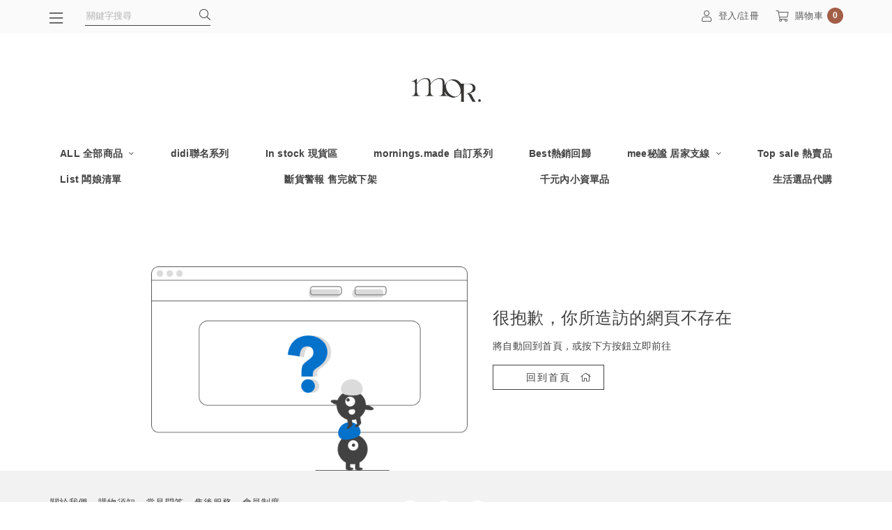

--- FILE ---
content_type: text/html; charset=utf-8
request_url: https://www.mornings.tw/product.php?action=detail&pid=K240441
body_size: 7536
content:
<!doctype html>
<html lang="zh-TW">
    <head>
        <meta http-equiv="content-type" content="text/html; charset=utf-8" />
        <meta http-equiv="content-language" content="zh-TW" />
        <meta http-equiv="X-UA-Compatible" content="IE=edge,chrome=1">
        <meta name="viewport" content="width=device-width, initial-scale=1">
        <title>Mornings</title>
        <meta name="author" content="" />
        <meta name="copyright" content="矽羽科技" />
        <meta name="description" content="" />
        <meta name="keywords" content="Mornings,韓國服飾,飾品,女裝,韓國網拍,gmorning服飾,gmorning,韓國服飾,IG韓國網拍" />
        <meta property="fb:app_id" content="2529612244001794" />
        <meta property="og:title" content="Mornings" />
        <meta property="og:description" content="" />
        <meta property="og:type" content="website" />
        <meta property="og:url" content="https://www.mornings.tw/product.php?action=detail&amp;amp;pid=K240441" />
        <meta property="og:image" content="" />

        
        <link href="https://resource.sfec.cloud/vendor/jBox/0.3.2/jBox.min.css" type="text/css" rel="stylesheet" media="all" />
<link href="https://resource.sfec.cloud/vendor/jAlert/v3/jAlert-v3.min.css" type="text/css" rel="stylesheet" media="all" />
<link href="https://resource.sfec.cloud/vendor/jquery-loading/1.3.0/jquery.loading.min.css" type="text/css" rel="stylesheet" media="all" />
<link href="https://resource.sfec.cloud/vendor/font-awesome/5.13.0/pro/css/fontawesome.min.css" type="text/css" rel="stylesheet" media="all" />
<link href="https://resource.sfec.cloud/vendor/font-awesome/5.13.0/pro/css/light.min.css" type="text/css" rel="stylesheet" media="all" />
<link href="https://resource.sfec.cloud/vendor/font-awesome/5.13.0/pro/css/brands.min.css" type="text/css" rel="stylesheet" media="all" />
<link href="https://resource.sfec.cloud/vendor/font-awesome/5.13.0/pro/css/v4-shims.min.css" type="text/css" rel="stylesheet" media="all" />
<link href="https://resource.sfec.cloud/vendor/bootstrap/4.6.0/css/bootstrap.min.css" type="text/css" rel="stylesheet" media="all" />
<link href="https://www.mornings.tw/view/default/assets/bundles/app/app-caramel.bundle.css?v=d9163205" type="text/css" rel="stylesheet" media="all" /><link href="https://www.mornings.tw/view/default/assets//css/toolbar/_custom_mobile-topnav-c.css" type="text/css" rel="stylesheet" media="screen"><link href="https://www.mornings.tw/view/default/assets//css/menu/category-space-between.css" type="text/css" rel="stylesheet" media="screen"><style>
:root {
    --font-size: 16px;
}
</style>
        <script src="https://resource.sfec.cloud/vendor/jquery/3.5.1/jquery.min.js" type="text/javascript"></script>
<script src="https://resource.sfec.cloud/vendor/jquery.lazyload/1.9.7/jquery.lazyload.min.js" type="text/javascript"></script>
<script src="https://resource.sfec.cloud/vendor/jquery.imgpreload/1.6.2/jquery.imgpreload.min.js" type="text/javascript"></script>
<script src="https://resource.sfec.cloud/vendor/jBox/0.3.2/jBox.min.js" type="text/javascript"></script>
<script src="https://resource.sfec.cloud/vendor/jAlert/v3/jAlert-v3.min.js" type="text/javascript"></script>
<script src="https://resource.sfec.cloud/vendor/jquery-loading/1.3.0/jquery.loading.min.js" type="text/javascript"></script>
<script src="https://resource.sfec.cloud/vendor/popper/1.16.0/popper.min.js" type="text/javascript"></script>
<script src="https://resource.sfec.cloud/vendor/bootstrap/4.6.0/js/bootstrap.min.js" type="text/javascript"></script>
<!-- Global Site Tag (gtag.js) - Google Analytics -->
<script async src="https://www.googletagmanager.com/gtag/js?id=G-2B50TMNKR5"></script>
<script>
    window.dataLayer = window.dataLayer || [];
    function gtag(){dataLayer.push(arguments);};
    gtag('js', new Date());
        gtag('config', 'G-2B50TMNKR5');
        </script>
<!-- Facebook Pixel Code -->
<script>
!function(f,b,e,v,n,t,s){if(f.fbq)return;n=f.fbq=function(){n.callMethod?
n.callMethod.apply(n,arguments):n.queue.push(arguments)};if(!f._fbq)f._fbq=n;
n.push=n;n.loaded=!0;n.version='2.0';n.queue=[];t=b.createElement(e);t.async=!0;
t.src=v;s=b.getElementsByTagName(e)[0];s.parentNode.insertBefore(t,s)}(window,
document,'script','https://connect.facebook.net/en_US/fbevents.js');
fbq(
    'init'
    , '903678030206525'
    , { external_id: 'nevh671bm08naqjebitidssrn8' }
    , {'agent':'plSysfeather'}
);
fbq('track', "PageView");</script>
<noscript><img height="1" width="1" style="display:none"
src="https://www.facebook.com/tr?id=903678030206525&ev=PageView&noscript=1"
/></noscript>
<!-- End Facebook Pixel Code -->
<script type="text/javascript">
$(function(){
    //顯示訊息
    var show_message = {"text":""};
    if (show_message.text !== ''){
        toastMessage(show_message.text, show_message.type || undefined);
    };

    //cart
    $("body").on("cart_reload", function(){
        var el = $(".cart_count");
        $.get("https://www.mornings.tw/cart.php?action=count", function(data){
            if (data > 0) {
                el.text(data);
            } else {
                el.text("0");
            }
        });
    })
    .trigger("cart_reload");

    //wish list
    $("body").on("wish_list_reload", function(){
        var el = $(".wish_count");
        $.get("https://www.mornings.tw/wish_list.php?action=count", function(data){
            if (data > 0) {
                el.text(data);
            } else {
                el.text("0");
            }
        });
    })
    .trigger("wish_list_reload");
});
</script>
<script src="https://www.mornings.tw/view/default/assets/bundles/app/app.bundle.js?v=d9163205"></script>
<script>
    window.fbAsyncInit = function() {
        FB.init({
            appId: '2529612244001794',
            autoLogAppEvents: true,
            xfbml: true,
            version: 'v9.0'
        });
        // FB相關程式綁定在 window.on("fbAsyncInit"), 確保在FB.init之後執行
        $(window).triggerHandler('fbAsyncInit');
    };
</script>
<script async defer crossorigin="anonymous" src="https://connect.facebook.net/zh_TW/sdk.js"></script><div class="gag-popup" data-type="sfec-ad-modal-content-wrapper-img" data-html="&#60;&#97;&#32;&#116;&#97;&#114;&#103;&#101;&#116;&#61;&#34;&#95;&#98;&#108;&#97;&#110;&#107;&#34;&#32;&#114;&#101;&#108;&#61;&#34;&#110;&#111;&#111;&#112;&#101;&#110;&#101;&#114;&#32;&#110;&#111;&#114;&#101;&#102;&#101;&#114;&#114;&#101;&#114;&#32;&#110;&#111;&#102;&#111;&#108;&#108;&#111;&#119;&#34;&#32;&#104;&#114;&#101;&#102;&#61;&#34;&#104;&#116;&#116;&#112;&#115;&#58;&#47;&#47;&#119;&#119;&#119;&#46;&#109;&#111;&#114;&#110;&#105;&#110;&#103;&#115;&#46;&#116;&#119;&#47;&#112;&#114;&#111;&#100;&#117;&#99;&#116;&#46;&#112;&#104;&#112;&#63;&#97;&#99;&#116;&#105;&#111;&#110;&#61;&#100;&#101;&#116;&#97;&#105;&#108;&#38;&#112;&#105;&#100;&#61;&#109;&#111;&#114;&#49;&#49;&#34;&#62;&#60;&#105;&#109;&#103;&#32;&#115;&#114;&#99;&#61;&#34;&#104;&#116;&#116;&#112;&#115;&#58;&#47;&#47;&#105;&#46;&#105;&#109;&#103;&#117;&#114;&#46;&#99;&#111;&#109;&#47;&#81;&#54;&#104;&#49;&#105;&#54;&#85;&#46;&#112;&#110;&#103;&#34;&#62;&#60;&#47;&#97;&#62;"></div>    </head>
    <body>
                

<nav class="sidenav">
    <div class="sidenav-wrapper hidden" id="sideNav">
        <ul class="sidenav-category-list">
            <li class="function-link d-flex d-lg-none">
                            <a href="https://www.mornings.tw/member.php?action=login" class="text-center mx-auto"><i class="icon-function-link fal fa-fw fa-user"></i>登入&nbsp;&#47;&nbsp;註冊</a>
                        </li>
            <li class="sidenav-search-bar-wrapper d-lg-none">
                <form method="get" action="https://www.mornings.tw/search.php">
                    <label class="search-bar">
                        <input
                            type="text"
                            name="keyword"
                            id="productSearch"
                            placeholder="關鍵字搜尋"
                            value=""
                            required
                            autocomplete="off"
                        />
                        <button type="submit"><i class="icon-btn fal fa-fw fa-search"></i></button>
                    </label>
                </form>
            </li>
            <!--首頁按鈕-->
            <li class="function-link bg-white d-lg-none"><a href="https://www.mornings.tw"><i class="icon-function-link fal fa-home"></i>首頁</a></li>
            <li class="category-wrapper" id="accordionSideNav0">
                <div class="category">
                    <a href="https://www.mornings.tw/product.php?cid=1"
                        target="_self"
                        class="category-link">ALL 全部商品</a>
                                            <a href="#collapseSideNav0"
                           aria-controls="collapseSideNav0"
                           class="float-right"
                           data-toggle="collapse"
                           role="button"
                           aria-expanded="false"
                        >
                            <div class="btn-list-open"><i class="fal fa-plus"></i></div>
                            <div class="btn-list-close"><i class="fal fa-minus"></i></div>
                        </a>
                                    </div>
                        <ul
            class="collapse"
            id="collapseSideNav0"
            data-parent="#accordionSideNav0"
        >
                    <li id="accordionSideNav0-0"
                class="category-second accordion"
                >
                <div class="category">
                    <a href="https://www.mornings.tw/product.php?cid=47"
                        target="_self"
                        class="category-link">Tops</a>
                                            <a href="#collapseSideNav0-0"
                           aria-controls="collapseSideNav0-0"
                           class="float-right"
                           data-toggle="collapse"
                           role="button"
                           aria-expanded="false"
                        >
                            <div class="btn-list-open"><i class="fal fa-plus"></i></div>
                            <div class="btn-list-close"><i class="fal fa-minus"></i></div>
                        </a>
                                    </div>
                        <ul
            class="collapse"
            id="collapseSideNav0-0"
            data-parent="#accordionSideNav0-0"
        >
                    <li id="accordionSideNav0-0-0"
                class="category-second "
                >
                <div class="category">
                    <a href="https://www.mornings.tw/product.php?cid=49"
                        target="_self"
                        class="category-link">Tee</a>
                                    </div>
                            </li>
                    <li id="accordionSideNav0-0-1"
                class="category-second "
                >
                <div class="category">
                    <a href="https://www.mornings.tw/product.php?cid=170"
                        target="_self"
                        class="category-link">Bratop</a>
                                    </div>
                            </li>
                    <li id="accordionSideNav0-0-2"
                class="category-second "
                >
                <div class="category">
                    <a href="https://www.mornings.tw/product.php?cid=50"
                        target="_self"
                        class="category-link">無袖上衣</a>
                                    </div>
                            </li>
                    <li id="accordionSideNav0-0-3"
                class="category-second "
                >
                <div class="category">
                    <a href="https://www.mornings.tw/product.php?cid=51"
                        target="_self"
                        class="category-link">短袖上衣</a>
                                    </div>
                            </li>
                    <li id="accordionSideNav0-0-4"
                class="category-second "
                >
                <div class="category">
                    <a href="https://www.mornings.tw/product.php?cid=48"
                        target="_self"
                        class="category-link">襯衫</a>
                                    </div>
                            </li>
                    <li id="accordionSideNav0-0-5"
                class="category-second "
                >
                <div class="category">
                    <a href="https://www.mornings.tw/product.php?cid=52"
                        target="_self"
                        class="category-link">長袖上衣</a>
                                    </div>
                            </li>
                </ul>
            </li>
                    <li id="accordionSideNav0-1"
                class="category-second accordion"
                >
                <div class="category">
                    <a href="https://www.mornings.tw/product.php?cid=53"
                        target="_self"
                        class="category-link">Bottoms</a>
                                            <a href="#collapseSideNav0-1"
                           aria-controls="collapseSideNav0-1"
                           class="float-right"
                           data-toggle="collapse"
                           role="button"
                           aria-expanded="false"
                        >
                            <div class="btn-list-open"><i class="fal fa-plus"></i></div>
                            <div class="btn-list-close"><i class="fal fa-minus"></i></div>
                        </a>
                                    </div>
                        <ul
            class="collapse"
            id="collapseSideNav0-1"
            data-parent="#accordionSideNav0-1"
        >
                    <li id="accordionSideNav0-1-0"
                class="category-second "
                >
                <div class="category">
                    <a href="https://www.mornings.tw/product.php?cid=54"
                        target="_self"
                        class="category-link">裙類</a>
                                    </div>
                            </li>
                    <li id="accordionSideNav0-1-1"
                class="category-second "
                >
                <div class="category">
                    <a href="https://www.mornings.tw/product.php?cid=55"
                        target="_self"
                        class="category-link">短褲</a>
                                    </div>
                            </li>
                    <li id="accordionSideNav0-1-2"
                class="category-second "
                >
                <div class="category">
                    <a href="https://www.mornings.tw/product.php?cid=56"
                        target="_self"
                        class="category-link">西裝褲</a>
                                    </div>
                            </li>
                    <li id="accordionSideNav0-1-3"
                class="category-second "
                >
                <div class="category">
                    <a href="https://www.mornings.tw/product.php?cid=57"
                        target="_self"
                        class="category-link">牛仔褲</a>
                                    </div>
                            </li>
                    <li id="accordionSideNav0-1-4"
                class="category-second "
                >
                <div class="category">
                    <a href="https://www.mornings.tw/product.php?cid=58"
                        target="_self"
                        class="category-link">休閒褲</a>
                                    </div>
                            </li>
                </ul>
            </li>
                    <li id="accordionSideNav0-2"
                class="category-second "
                >
                <div class="category">
                    <a href="https://www.mornings.tw/product.php?cid=59"
                        target="_self"
                        class="category-link">Suits</a>
                                    </div>
                            </li>
                    <li id="accordionSideNav0-3"
                class="category-second accordion"
                >
                <div class="category">
                    <a href="https://www.mornings.tw/product.php?cid=60"
                        target="_self"
                        class="category-link">Dress &amp; jumpsuits</a>
                                            <a href="#collapseSideNav0-3"
                           aria-controls="collapseSideNav0-3"
                           class="float-right"
                           data-toggle="collapse"
                           role="button"
                           aria-expanded="false"
                        >
                            <div class="btn-list-open"><i class="fal fa-plus"></i></div>
                            <div class="btn-list-close"><i class="fal fa-minus"></i></div>
                        </a>
                                    </div>
                        <ul
            class="collapse"
            id="collapseSideNav0-3"
            data-parent="#accordionSideNav0-3"
        >
                    <li id="accordionSideNav0-3-0"
                class="category-second "
                >
                <div class="category">
                    <a href="https://www.mornings.tw/product.php?cid=61"
                        target="_self"
                        class="category-link">連身裙</a>
                                    </div>
                            </li>
                    <li id="accordionSideNav0-3-1"
                class="category-second "
                >
                <div class="category">
                    <a href="https://www.mornings.tw/product.php?cid=62"
                        target="_self"
                        class="category-link">連身褲</a>
                                    </div>
                            </li>
                </ul>
            </li>
                    <li id="accordionSideNav0-4"
                class="category-second "
                >
                <div class="category">
                    <a href="https://www.mornings.tw/product.php?cid=63"
                        target="_self"
                        class="category-link">Outerwears</a>
                                    </div>
                            </li>
                    <li id="accordionSideNav0-5"
                class="category-second "
                >
                <div class="category">
                    <a href="https://www.mornings.tw/product.php?cid=64"
                        target="_self"
                        class="category-link">Shoes</a>
                                    </div>
                            </li>
                    <li id="accordionSideNav0-6"
                class="category-second accordion"
                >
                <div class="category">
                    <a href="https://www.mornings.tw/product.php?cid=65"
                        target="_self"
                        class="category-link">Accessories </a>
                                            <a href="#collapseSideNav0-6"
                           aria-controls="collapseSideNav0-6"
                           class="float-right"
                           data-toggle="collapse"
                           role="button"
                           aria-expanded="false"
                        >
                            <div class="btn-list-open"><i class="fal fa-plus"></i></div>
                            <div class="btn-list-close"><i class="fal fa-minus"></i></div>
                        </a>
                                    </div>
                        <ul
            class="collapse"
            id="collapseSideNav0-6"
            data-parent="#accordionSideNav0-6"
        >
                    <li id="accordionSideNav0-6-0"
                class="category-second "
                >
                <div class="category">
                    <a href="https://www.mornings.tw/product.php?cid=66"
                        target="_self"
                        class="category-link">帽類</a>
                                    </div>
                            </li>
                    <li id="accordionSideNav0-6-1"
                class="category-second "
                >
                <div class="category">
                    <a href="https://www.mornings.tw/product.php?cid=67"
                        target="_self"
                        class="category-link">包包</a>
                                    </div>
                            </li>
                    <li id="accordionSideNav0-6-2"
                class="category-second "
                >
                <div class="category">
                    <a href="https://www.mornings.tw/product.php?cid=68"
                        target="_self"
                        class="category-link">皮帶</a>
                                    </div>
                            </li>
                    <li id="accordionSideNav0-6-3"
                class="category-second "
                >
                <div class="category">
                    <a href="https://www.mornings.tw/product.php?cid=109"
                        target="_self"
                        class="category-link">飾品</a>
                                    </div>
                            </li>
                </ul>
            </li>
                </ul>
            </li>
            <li class="category-wrapper" id="accordionSideNav1">
                <div class="category">
                    <a href="https://www.mornings.tw/product.php?cid=178"
                        target="_self"
                        class="category-link">didi聯名系列</a>
                                    </div>
                            </li>
            <li class="category-wrapper" id="accordionSideNav2">
                <div class="category">
                    <a href="https://www.mornings.tw/product.php?cid=33"
                        target="_self"
                        class="category-link">In stock 現貨區</a>
                                    </div>
                            </li>
            <li class="category-wrapper" id="accordionSideNav3">
                <div class="category">
                    <a href="https://www.mornings.tw/product.php?cid=46"
                        target="_self"
                        class="category-link">mornings.made      自訂系列</a>
                                    </div>
                            </li>
            <li class="category-wrapper" id="accordionSideNav4">
                <div class="category">
                    <a href="https://www.mornings.tw/product.php?cid=173"
                        target="_self"
                        class="category-link">Best熱銷回歸</a>
                                    </div>
                            </li>
            <li class="category-wrapper" id="accordionSideNav5">
                <div class="category">
                    <a href="https://www.mornings.tw/product.php?cid=174"
                        target="_self"
                        class="category-link">mee秘謐 居家支線</a>
                                            <a href="#collapseSideNav5"
                           aria-controls="collapseSideNav5"
                           class="float-right"
                           data-toggle="collapse"
                           role="button"
                           aria-expanded="false"
                        >
                            <div class="btn-list-open"><i class="fal fa-plus"></i></div>
                            <div class="btn-list-close"><i class="fal fa-minus"></i></div>
                        </a>
                                    </div>
                        <ul
            class="collapse"
            id="collapseSideNav5"
            data-parent="#accordionSideNav5"
        >
                    <li id="accordionSideNav5-0"
                class="category-second "
                >
                <div class="category">
                    <a href="https://www.mornings.tw/product.php?cid=175"
                        target="_self"
                        class="category-link">pajamas</a>
                                    </div>
                            </li>
                    <li id="accordionSideNav5-1"
                class="category-second "
                >
                <div class="category">
                    <a href="https://www.mornings.tw/product.php?cid=176"
                        target="_self"
                        class="category-link">Fabric spray</a>
                                    </div>
                            </li>
                </ul>
            </li>
            <li class="category-wrapper" id="accordionSideNav6">
                <div class="category">
                    <a href="https://www.mornings.tw/product.php?cid=41"
                        target="_self"
                        class="category-link">Top sale 熱賣品</a>
                                    </div>
                            </li>
            <li class="category-wrapper" id="accordionSideNav7">
                <div class="category">
                    <a href="https://www.mornings.tw/product.php?cid=13"
                        target="_self"
                        class="category-link">List 闆娘清單</a>
                                    </div>
                            </li>
            <li class="category-wrapper" id="accordionSideNav8">
                <div class="category">
                    <a href="https://www.mornings.tw/product.php?cid=169"
                        target="_self"
                        class="category-link">斷貨警報 售完就下架</a>
                                    </div>
                            </li>
            <li class="category-wrapper" id="accordionSideNav9">
                <div class="category">
                    <a href="https://www.mornings.tw/product.php?cid=43"
                        target="_self"
                        class="category-link">千元內小資單品</a>
                                    </div>
                            </li>
            <li class="category-wrapper" id="accordionSideNav10">
                <div class="category">
                    <a href="https://www.mornings.tw/product.php?cid=101"
                        target="_self"
                        class="category-link">生活選品代購</a>
                                    </div>
                            </li>
            <!-- 會員功能 -->
            <li class="function-link d-lg-none"><a href="https://www.mornings.tw/wish_list.php"><i class="icon-function-link fal fa-fw fa-heart"></i>收藏清單<i class="fal fa-angle-right float-right"></i></a></li>
            <li class="function-link d-lg-none"><a href="https://www.mornings.tw/order.php"><i class="icon-function-link fal fa-fw fa-list-alt"></i>我的訂單<i class="fal fa-angle-right float-right"></i></a></li>
            <li class="function-link d-lg-none"><a href="https://www.mornings.tw/member.php?action=wallet"><i class="icon-function-link fal fa-fw fa-search-dollar"></i>我的錢包<i class="fal fa-angle-right float-right"></i></a></li>
            <li class="function-link d-lg-none"><a href="https://www.mornings.tw/coupon.php"><i class="icon-function-link fal fa-fw fa-gift-card"></i>COUPON<i class="fal fa-angle-right float-right"></i></a></li>
            <li class="function-link d-lg-none"><a href="https://www.mornings.tw/member.php?action=edit"><i class="icon-function-link fal fa-fw fa-file-user"></i>我的資料<i class="fal fa-angle-right float-right"></i></a></li>
        </ul>
    </div>
    <!--關閉按鈕-->
    <button class="btn close-btn hidden" id="sideNavCloseBtn"><i class="icon-btn fal fa-times"></i></button>
    <div class="overlay hidden" id="sideNavOverlay"></div>
</nav>
<header class="top-nav-bar sticky-top">
<nav class="top-nav-mobile" id="topNavMobile">
    <a role="button" id="sideNavOpenMobile" class="top-nav-link col" href="javascript:;">
        <i class="icon-function-link fal fa-bars"></i>
        <p>分類</p>
    </a>
    <a role="button" id="sideNavOpenAndSearchMobile" class="top-nav-link col" href="javascript:;">
        <i class="icon-function-link fal fa-search"></i>
        <p>搜尋</p>
    </a>

<a href="https://www.mornings.tw" class="top-nav-link top-nav-mobile-shop-logo-wrapper">
    <img src="https://v3cdn.sfec.cloud/[base64]" alt="shop-logo" class="top-nav-mobile-shop-logo" style="height:90px">
</a>
    <a href="https://www.mornings.tw/member.php" class="top-nav-link col">
        <i class="icon-function-link fal fa-user"></i>
        <p>會員</p>
    </a>
    <a href="https://www.mornings.tw/order.php" class="top-nav-link col">
        <i class="icon-function-link fal fa-list-alt"></i>
        <p>訂單</p>
    </a>
    <a href="https://www.mornings.tw/cart.php" class="top-nav-link col">
        <i class="icon-function-link fal fa-shopping-cart"></i>
        <div class="cart-item-num cart_count"></div>
        <p>購物車</p>
    </a>
</nav><nav class="top-nav-desktop container px-0" id="topNavDesktop">
    <div class="d-flex">
        <div class="top-nav-float-left-wrapper">
            <button class="top-nav-link btn category-btn d-flex" id="sideNavOpen">
                <i class="icon-function-link fal fa-bars"></i>
            </button>
            <div class="search-bar">
                <form method="get" action="https://www.mornings.tw/search.php">
                    <input
                        type="text"
                        name="keyword"
                        placeholder="關鍵字搜尋"
                        value=""
                        required
                        autocomplete="off"
                    />
                    <button type="submit">
                        <i class="fal fa-search"></i>
                    </button>
                </form>
            </div>
        </div>
                <div class="top-nav-function-link-wrapper">
            <a href="https://www.mornings.tw/member.php?action=login"
                class="top-nav-link d-flex">
                <i class="icon-function-link fal fa-user"></i>
                登入/註冊
            </a>
        </div>
                <div class="top-nav-function-link-wrapper">
            <a href="https://www.mornings.tw/cart.php" id="showDesktopCart" class="top-nav-link d-flex pr-0">
                <i class="icon-function-link fal fa-shopping-cart"></i>
                購物車
                <div class="cart-item-num cart_count"></div>
            </a>
        </div>
    </div>
</nav>
</header>
        <header class="container text-center">
    <a href="https://www.mornings.tw">
        <img src="https://v3cdn.sfec.cloud/[base64]" class="shop-logo-index" alt="shop-logo" style="max-height:90px" />
    </a>
</header><nav
    class="container px-0 category-title-list-wrapper"
    id="categoryListTopWrapper"
>
    <ul class="wrap-style category-title-list" id="categoryListTop">
        <li>
            <a href="https://www.mornings.tw/product.php?cid=1"
                target="_self"
                class="category-title">
                ALL 全部商品                                <i class="icon-category fal fa-angle-down"></i>
                            </a>
                    <ul class="category-dropdown">
                    <li class="category-dropdown-sub-wrapper">
                <a href="https://www.mornings.tw/product.php?cid=47"
                    target="_self">
                    Tops                                            <i class="icon-category fal fa-angle-down"></i>
                                    </a>
                        <ul class="category-dropdown-sub">
                    <li class="category-dropdown-sub-wrapper">
                <a href="https://www.mornings.tw/product.php?cid=49"
                    target="_self">
                    Tee                                    </a>
                            </li>
                    <li class="category-dropdown-sub-wrapper">
                <a href="https://www.mornings.tw/product.php?cid=170"
                    target="_self">
                    Bratop                                    </a>
                            </li>
                    <li class="category-dropdown-sub-wrapper">
                <a href="https://www.mornings.tw/product.php?cid=50"
                    target="_self">
                    無袖上衣                                    </a>
                            </li>
                    <li class="category-dropdown-sub-wrapper">
                <a href="https://www.mornings.tw/product.php?cid=51"
                    target="_self">
                    短袖上衣                                    </a>
                            </li>
                    <li class="category-dropdown-sub-wrapper">
                <a href="https://www.mornings.tw/product.php?cid=48"
                    target="_self">
                    襯衫                                    </a>
                            </li>
                    <li class="category-dropdown-sub-wrapper">
                <a href="https://www.mornings.tw/product.php?cid=52"
                    target="_self">
                    長袖上衣                                    </a>
                            </li>
                </ul>
            </li>
                    <li class="category-dropdown-sub-wrapper">
                <a href="https://www.mornings.tw/product.php?cid=53"
                    target="_self">
                    Bottoms                                            <i class="icon-category fal fa-angle-down"></i>
                                    </a>
                        <ul class="category-dropdown-sub">
                    <li class="category-dropdown-sub-wrapper">
                <a href="https://www.mornings.tw/product.php?cid=54"
                    target="_self">
                    裙類                                    </a>
                            </li>
                    <li class="category-dropdown-sub-wrapper">
                <a href="https://www.mornings.tw/product.php?cid=55"
                    target="_self">
                    短褲                                    </a>
                            </li>
                    <li class="category-dropdown-sub-wrapper">
                <a href="https://www.mornings.tw/product.php?cid=56"
                    target="_self">
                    西裝褲                                    </a>
                            </li>
                    <li class="category-dropdown-sub-wrapper">
                <a href="https://www.mornings.tw/product.php?cid=57"
                    target="_self">
                    牛仔褲                                    </a>
                            </li>
                    <li class="category-dropdown-sub-wrapper">
                <a href="https://www.mornings.tw/product.php?cid=58"
                    target="_self">
                    休閒褲                                    </a>
                            </li>
                </ul>
            </li>
                    <li class="category-dropdown-sub-wrapper">
                <a href="https://www.mornings.tw/product.php?cid=59"
                    target="_self">
                    Suits                                    </a>
                            </li>
                    <li class="category-dropdown-sub-wrapper">
                <a href="https://www.mornings.tw/product.php?cid=60"
                    target="_self">
                    Dress &amp; jumpsuits                                            <i class="icon-category fal fa-angle-down"></i>
                                    </a>
                        <ul class="category-dropdown-sub">
                    <li class="category-dropdown-sub-wrapper">
                <a href="https://www.mornings.tw/product.php?cid=61"
                    target="_self">
                    連身裙                                    </a>
                            </li>
                    <li class="category-dropdown-sub-wrapper">
                <a href="https://www.mornings.tw/product.php?cid=62"
                    target="_self">
                    連身褲                                    </a>
                            </li>
                </ul>
            </li>
                    <li class="category-dropdown-sub-wrapper">
                <a href="https://www.mornings.tw/product.php?cid=63"
                    target="_self">
                    Outerwears                                    </a>
                            </li>
                    <li class="category-dropdown-sub-wrapper">
                <a href="https://www.mornings.tw/product.php?cid=64"
                    target="_self">
                    Shoes                                    </a>
                            </li>
                    <li class="category-dropdown-sub-wrapper">
                <a href="https://www.mornings.tw/product.php?cid=65"
                    target="_self">
                    Accessories                                             <i class="icon-category fal fa-angle-down"></i>
                                    </a>
                        <ul class="category-dropdown-sub">
                    <li class="category-dropdown-sub-wrapper">
                <a href="https://www.mornings.tw/product.php?cid=66"
                    target="_self">
                    帽類                                    </a>
                            </li>
                    <li class="category-dropdown-sub-wrapper">
                <a href="https://www.mornings.tw/product.php?cid=67"
                    target="_self">
                    包包                                    </a>
                            </li>
                    <li class="category-dropdown-sub-wrapper">
                <a href="https://www.mornings.tw/product.php?cid=68"
                    target="_self">
                    皮帶                                    </a>
                            </li>
                    <li class="category-dropdown-sub-wrapper">
                <a href="https://www.mornings.tw/product.php?cid=109"
                    target="_self">
                    飾品                                    </a>
                            </li>
                </ul>
            </li>
                </ul>
        </li>
        <li>
            <a href="https://www.mornings.tw/product.php?cid=178"
                target="_self"
                class="category-title">
                didi聯名系列                            </a>
                    </li>
        <li>
            <a href="https://www.mornings.tw/product.php?cid=33"
                target="_self"
                class="category-title">
                In stock 現貨區                            </a>
                    </li>
        <li>
            <a href="https://www.mornings.tw/product.php?cid=46"
                target="_self"
                class="category-title">
                mornings.made      自訂系列                            </a>
                    </li>
        <li>
            <a href="https://www.mornings.tw/product.php?cid=173"
                target="_self"
                class="category-title">
                Best熱銷回歸                            </a>
                    </li>
        <li>
            <a href="https://www.mornings.tw/product.php?cid=174"
                target="_self"
                class="category-title">
                mee秘謐 居家支線                                <i class="icon-category fal fa-angle-down"></i>
                            </a>
                    <ul class="category-dropdown">
                    <li class="category-dropdown-sub-wrapper">
                <a href="https://www.mornings.tw/product.php?cid=175"
                    target="_self">
                    pajamas                                    </a>
                            </li>
                    <li class="category-dropdown-sub-wrapper">
                <a href="https://www.mornings.tw/product.php?cid=176"
                    target="_self">
                    Fabric spray                                    </a>
                            </li>
                </ul>
        </li>
        <li>
            <a href="https://www.mornings.tw/product.php?cid=41"
                target="_self"
                class="category-title">
                Top sale 熱賣品                            </a>
                    </li>
        <li>
            <a href="https://www.mornings.tw/product.php?cid=13"
                target="_self"
                class="category-title">
                List 闆娘清單                            </a>
                    </li>
        <li>
            <a href="https://www.mornings.tw/product.php?cid=169"
                target="_self"
                class="category-title">
                斷貨警報 售完就下架                            </a>
                    </li>
        <li>
            <a href="https://www.mornings.tw/product.php?cid=43"
                target="_self"
                class="category-title">
                千元內小資單品                            </a>
                    </li>
        <li>
            <a href="https://www.mornings.tw/product.php?cid=101"
                target="_self"
                class="category-title">
                生活選品代購                            </a>
                    </li>
    </ul>
</nav>
<main>
<div class="error-content-wrapper container">
    <div class="row justify-content-lg-center">
        <div class="col col-12 col-lg-5">
            <div class="error-img">
                <img src="https://www.mornings.tw/view/default/assets/images/error-img/404.png" class="img-fluid">
            </div>
        </div>
        <div class="col col-12 col-lg-4">
            <div class="">
                <div class="error-content">
                    <h1 class="error-title">很抱歉，你所造訪的網頁不存在</h1>
                    <p class="error-content">
                        將自動回到首頁，或按下方按鈕立即前往
                    </p>
                    <div class="row">
                        <div class="col col-12 col-lg-6">
                            <a href="https://www.mornings.tw"
                                class="btn btn-block btn-custom primary-outline size-md">
                                回到首頁<i class="icon-btn fal fa-home"></i>
                            </a>
                        </div>
                    </div>
                </div>
            </div>
        </div>
    </div>
</div>

<meta http-equiv="refresh" content="3; url=/"></main>
        <!--頁尾-->
        <footer class="container-fluid px-0">
            <div class="container px-0">
                <div class="footer-section-wrapper-list">
<section class="footer-category-mobile col col-12 px-0">
    <div class="footer-section-wrapper col col-12 px-0 accordion" id="footerAccordion0">
        <div class="footer-mobile-header">
            <a class="link-footer"
                href="https://www.mornings.tw/menu_footer.php?id=1"
                target="_self">關於我們</a>
                    </div>
            </div>
    <div class="footer-section-wrapper col col-12 px-0 accordion" id="footerAccordion1">
        <div class="footer-mobile-header">
            <a class="link-footer"
                href="https://www.mornings.tw/menu_footer.php?id=6"
                target="_self">購物須知</a>
                    </div>
            </div>
    <div class="footer-section-wrapper col col-12 px-0 accordion" id="footerAccordion2">
        <div class="footer-mobile-header">
            <a class="link-footer"
                href="https://www.mornings.tw/menu_footer.php?id=5"
                target="_self">常見問答</a>
                    </div>
            </div>
    <div class="footer-section-wrapper col col-12 px-0 accordion" id="footerAccordion3">
        <div class="footer-mobile-header">
            <a class="link-footer"
                href="https://www.mornings.tw/menu_footer.php?id=3"
                target="_self">售後服務</a>
                    </div>
            </div>
    <div class="footer-section-wrapper col col-12 px-0 accordion" id="footerAccordion4">
        <div class="footer-mobile-header">
            <a class="link-footer"
                href="https://www.mornings.tw/menu_footer.php?id=8"
                target="_self">會員制度</a>
                    </div>
            </div>
    <div class="footer-section-wrapper col col-12 px-0 accordion" id="footerAccordion5">
        <div class="footer-mobile-header">
            <a class="link-footer"
                href="https://www.mornings.tw/menu_footer.php?id=7"
                target="_self">徵才訊息</a>
                    </div>
            </div>
    <div class="footer-section-wrapper col col-12 px-0 accordion" id="footerAccordion6">
        <div class="footer-mobile-header">
            <a class="link-footer"
                href="https://www.mornings.tw/menu_footer.php?id=2"
                target="_self">付款與運送</a>
                    </div>
            </div>
    <div class="footer-section-wrapper col col-12 px-0 accordion" id="footerAccordion7">
        <div class="footer-mobile-header">
            <a class="link-footer"
                href="https://www.mornings.tw/menu_footer.php?id=4"
                target="_self">隱私權政策</a>
                    </div>
            </div>
</section>
<section class="footer-category-desktop col col-4">
    <div class="footer-link-wrapper">
        <a href="https://www.mornings.tw/menu_footer.php?id=1"
            target="_self"
            class="link-footer">
            關於我們        </a>
                <a href="https://www.mornings.tw/menu_footer.php?id=6"
            target="_self"
            class="link-footer">
            購物須知        </a>
                <a href="https://www.mornings.tw/menu_footer.php?id=5"
            target="_self"
            class="link-footer">
            常見問答        </a>
                <a href="https://www.mornings.tw/menu_footer.php?id=3"
            target="_self"
            class="link-footer">
            售後服務        </a>
                <a href="https://www.mornings.tw/menu_footer.php?id=8"
            target="_self"
            class="link-footer">
            會員制度        </a>
                <a href="https://www.mornings.tw/menu_footer.php?id=7"
            target="_self"
            class="link-footer">
            徵才訊息        </a>
                <a href="https://www.mornings.tw/menu_footer.php?id=2"
            target="_self"
            class="link-footer">
            付款與運送        </a>
                <a href="https://www.mornings.tw/menu_footer.php?id=4"
            target="_self"
            class="link-footer">
            隱私權政策        </a>
            </div>
</section>

                    <section class="footer-section-wrapper col col-12 col-lg-4">
                        <div class="social-icon-wrapper">
<a
    href="https://m.facebook.com/mornings.official/"
    target="_blank"
    class="link-social-icon"
><i class="fab fa-facebook-f"></i></a>
<a
    href="https://www.instagram.com/g__morning/?igshid=z2tyspc33stm"
    target="_blank"
    class="link-social-icon"
><i class="fab fa-instagram"></i></a>
<a
    href="https://page.line.me/mornings?openQrModal=true"
    target="_blank"
    class="link-social-icon"
><i class="fab fa-line"></i></a>
<span
    class="d-lg-none link-social-icon"
    data-toggle="tooltip"
    data-placement="top"
    data-html="true"
    title="&lt;p&gt;&lt;strong&gt;Contact Us&lt;/strong&gt;&lt;/p&gt;
&lt;p&gt;暮林工作室 82462129&lt;br /&gt;E-mail:gmorning928@gmail.com&lt;br /&gt;Mon-Fri 2pm-10pm (Holiday OFF!)&lt;/p&gt;"
><i class="fal fa-info-circle"></i></span>
                        </div>
                    </section>

                    <!--版權和技術提供-->
                    <section class="footer-section-wrapper col col-12 col-lg-4">
                        <div class="copyright-wrapper">
<span
    class="d-none d-lg-inline-block info-tooltip"
    data-toggle="tooltip"
    data-placement="top"
    data-html="true"
    title="&lt;p&gt;&lt;strong&gt;Contact Us&lt;/strong&gt;&lt;/p&gt;
&lt;p&gt;暮林工作室 82462129&lt;br /&gt;E-mail:gmorning928@gmail.com&lt;br /&gt;Mon-Fri 2pm-10pm (Holiday OFF!)&lt;/p&gt;"
><i class="icon-info-tooltip fal fa-info-circle"></i></span>
                            <span class="copyright">&copy;2026 www.mornings.tw&nbsp;</span><a href="https://www.sysfeather.com/?ref_w=https%3A%2F%2Fwww.mornings.tw" target="_blank" class="copyright link-copyright">矽羽智慧電商</a>
                        </div>
                    </section>
                </div>
            </div>
        </footer>

        <!--浮動按鈕-->
        <button class="float-btn-cart btn" onclick="location.href='https://www.mornings.tw/cart.php'"><span class="cart-item-num cart_count"></span><i class="icon-btn fal fa-shopping-cart"></i></button>
        <button class="float-btn-totop btn d-none" id="btnToTop"><i class="icon-btn fal fa-arrow-to-top"></i></button>

        <script data-button="%E5%BF%AB%E9%80%9F%E5%87%BA%E8%B2%A8%F0%9F%92%93" data-link="https%3A%2F%2Fwww.mornings.tw%2Fproduct.php%3Fcid%3D33" data-title="%E5%AE%98%E7%B6%B2%E5%85%A8%E7%8F%BE%E8%B2%A8%E4%BE%9B%E6%87%89%E4%B8%AD" data-time="2026-01-30T17:56" data-cssBg="%23940000" data-cssCounter="%23ffd5cc" data-cssCounterUnit="%23fdd7ce" data-cssContent="%23ffffff" data-cssBtn="%23fce25f" src="https://gag.sfec.cc/js/plugin/timer.js"></script>    </body>
</html>

--- FILE ---
content_type: application/javascript
request_url: https://resource.sfec.cloud/vendor/jAlert/v3/jAlert-v3.min.js
body_size: 3305
content:
/* 
	*
	*
	jAlert v.3
	Made with love by Versatility Werks (http://flwebsites.biz)
	MIT Licensed
	*
	*
*/
;(function($){var $jAlertSelectedOpts={};if(!Date.now)
Date.now=function(){return+new Date();};$.fn.jAlert=function(options){var themes=['default','green','red','black','blue','yellow'],sizes=['xsm','sm','md','lg','xlg','full'],backgroundColors=['white','black'],styles=[],classes=['animated'],backgroundClasses=[];if(this.length>1){this.each(function(){$(this).jAlert(options);});return this;}
options=$.extend({},$.fn.jAlert.defaults,options);if(!options.id)
{var unique=Date.now().toString()+Math.floor(Math.random()*100000);var alert_id='ja_'+unique;}
else
{var alert_id=options.id;}
$jAlertSelectedOpts[alert_id]={};thisAlert=$jAlertSelectedOpts[alert_id];thisAlert.options=options;thisAlert.options.id=alert_id;thisAlert.instance=false;if(thisAlert.options.type=='confirm')
{if(!thisAlert.options.content)
{thisAlert.options.content=thisAlert.options.confirmQuestion;}
thisAlert.options.btns=[{'text':thisAlert.options.confirmBtnText,'theme':'green','class':'confirmBtn','closeAlert':true,'onClick':thisAlert.options.onConfirm},{'text':thisAlert.options.denyBtnText,'theme':'red','class':'denyBtn','closeAlert':true,'onClick':thisAlert.options.onDeny}];thisAlert.options.autofocus=thisAlert.options.confirmAutofocus;}
if($.inArray(thisAlert.options.theme,themes)==-1)
{console.log('jAlert Config Error: Invalid theme selection.');return false;}
classes.push('ja_'+thisAlert.options.theme);if(thisAlert.options.class)
{classes.push(thisAlert.options.class);}
if(thisAlert.options.classes)
{classes.push(thisAlert.options.classes);}
if(!thisAlert.options.title)
{classes.push('ja_noTitle');}
if(thisAlert.options.size&&((typeof thisAlert.options.size=='string'&&$.inArray(thisAlert.options.size,sizes)==-1)||(typeof thisAlert.options.size=='object'&&(typeof thisAlert.options.size.width=='undefined'||typeof thisAlert.options.size.height=='undefined'))))
{console.log('jAlert Config Error: Invalid size selection (try a preset or make sure you\'re including height and width in your size object).');return false;}
else if(!thisAlert.options.size)
{classes.push('ja_sm');}
else if(typeof thisAlert.options.size=='object')
{styles.push('width: '+thisAlert.options.size.width+';');styles.push('height: '+thisAlert.options.size.height+';');}
else
{classes.push('ja_'+thisAlert.options.size);}
if($.inArray(thisAlert.options.backgroundColor,backgroundColors)==-1)
{console.log('jAlert Config Error: Invalid background color selection.');return false;}
backgroundClasses.push('ja_wrap_'+thisAlert.options.backgroundColor);if((typeof thisAlert.options.btns=='object'||typeof thisAlert.options.btns=='array')||thisAlert.options.autofocus){thisAlert.options.closeOnClick=false;}
thisAlert.options.onOpen=[thisAlert.options.onOpen];var onload="onload='$.fn.jAlert.mediaLoaded($(this))'",loader="<div class='ja_loader'>Loading...</div>";if(thisAlert.options.image)
{thisAlert.options.content="<div class='ja_media_wrap'>"+
loader+"<img src='"+thisAlert.options.image+"' class='ja_img' "+onload+"'";if(thisAlert.options.imageWidth)
{thisAlert.options.content+=" style='width: "+thisAlert.options.imageWidth+"'";}
thisAlert.options.content+=">"+"</div>";}
else if(thisAlert.options.video)
{thisAlert.options.content="<div class='ja_media_wrap'>"+
loader+"<div class='ja_video'>"+"</div>"+"</div>";thisAlert.options.onOpen.unshift(function(alert){var iframe=document.createElement("iframe");iframe.src=thisAlert.options.video;if(iframe.addEventListener)
{iframe.addEventListener('load',function(){$.fn.jAlert.mediaLoaded($(this));},true)}
else if(iframe.attachEvent){iframe.attachEvent("onload",function(){$.fn.jAlert.mediaLoaded($(this));});}else{iframe.onload=function(){$.fn.jAlert.mediaLoaded($(this));};}
alert.find('.ja_video').append(iframe);});}
else if(thisAlert.options.iframe)
{if(!thisAlert.options.iframeHeight)
{thisAlert.options.iframeHeight=$(window).height()*0.9+'px';}
thisAlert.options.content="<div class='ja_media_wrap'>"+
loader+"</div>";thisAlert.options.onOpen.unshift(function(alert){var iframe=document.createElement("iframe");iframe.src=thisAlert.options.iframe;iframe.height=thisAlert.options.iframeHeight;iframe.className='ja_iframe';if(iframe.addEventListener)
{iframe.addEventListener('load',function(){$.fn.jAlert.mediaLoaded($(this));},true)}
else if(iframe.attachEvent){iframe.attachEvent("onload",function(){$.fn.jAlert.mediaLoaded($(this));});}else{iframe.onload=function(){$.fn.jAlert.mediaLoaded($(this));};}
alert.find('.ja_media_wrap').append(iframe);});}
else if(thisAlert.options.ajax)
{thisAlert.options.content="<div class='ja_media_wrap'>"+
loader+"</div>";onAjaxCallbacks=thisAlert.options.onOpen;thisAlert.options.onOpen=[function(alert){$.ajax(thisAlert.options.ajax,{async:true,complete:function(jqXHR,textStatus)
{alert.find('.ja_media_wrap').replaceWith(jqXHR.responseText);$.each(onAjaxCallbacks,function(index,onAjax){onAjax(alert);});},error:function(jqXHR,textStatus,errorThrown)
{thisAlert.options.onAjaxFail(alert,'Error getting content: Code: '+jqXHR.status+' : Msg: '+jqXHR.statusText);}});}];}
this.centerAlert=function()
{var viewportHeight=$(window).height(),alertHeight=thisAlert.instance.height(),diff=viewportHeight-alertHeight;var top=diff/2;if(top>200)
{top=top-100;}
if(top<=0)
{top=0;}
thisAlert.instance.css('margin-top',top+'px');$('body').css('overflow','hidden');if(diff>5)
{thisAlert.instance.parents('.ja_wrap').css('position','fixed');}
else
{thisAlert.instance.parents('.ja_wrap').css('position','absolute');$('html, body').animate({scrollTop:top-50},200);}}
var animateAlert=function(which,thisAlert){if(which=='hide')
{thisAlert.removeClass($jAlertSelectedOpts[thisAlert.attr('id')].options.showAnimation).addClass($jAlertSelectedOpts[thisAlert.attr('id')].options.hideAnimation);}
else
{thisAlert.centerAlert();thisAlert.addClass($jAlertSelectedOpts[thisAlert.attr('id')].options.showAnimation).removeClass($jAlertSelectedOpts[thisAlert.attr('id')].options.hideAnimation).show();}}
var getBtnHTML=function(btn){if(typeof btn.href=='undefined'){btn.href='';}
if(typeof btn.class=='undefined'){btn.class='';}
if(typeof btn.theme=='undefined'){btn.class+=' ja_btn_default';}else{btn.class+=' ja_btn_'+btn.theme;}
if(typeof btn.text=='undefined'){btn.text='';}
if(typeof btn.id=='undefined'){var unique=Date.now().toString()+Math.floor(Math.random()*100000);btn.id='ja_btn_'+unique;}
if(typeof btn.target=='undefined'){btn.target='_self';}
if(typeof btn.closeAlert=='undefined'){btn.closeAlert=true;}
$('body').on('click','#'+btn.id,function(e){var button=$(this);if(btn.closeAlert)
{button.parents('.jAlert').closeAlert();}
var callbackResponse=true;if(typeof btn.onClick=='function')
{callbackResponse=btn.onClick(e,button);}
if(!callbackResponse||btn.closeAlert)
{e.preventDefault();return false;}
return callbackResponse;});return"<a href='"+btn.href+"' id='"+btn.id+"' target='"+btn.target+"' class='ja_btn "+btn.class+"'>"+btn.text+"</a> ";}
this.closeAlert=function(remove,onClose){var alertInstance=$(this);if(remove!=false)
{remove=true;}
if(alertInstance.length)
{alertInstance.unbind('DOMSubtreeModified');animateAlert('hide',alertInstance);window.setTimeout(function()
{var alertWrap=alertInstance.parents('.ja_wrap');if(remove)
{alertWrap.remove();}
else
{alertWrap.hide();}
if(typeof onClose=='function')
{onClose(alertInstance);}
else if(typeof $jAlertSelectedOpts[alertInstance.attr('id')].options.onClose=='function')
{$jAlertSelectedOpts[alertInstance.attr('id')].options.onClose(alertInstance);}
if($('.jAlert').length>0)
{$('.jAlert:last').centerAlert();}
else
{$('body').css('overflow','auto');}},$jAlertSelectedOpts[alertInstance.attr('id')].options.animationTimeout);}
return this;}
this.showAlert=function(replaceOthers,removeOthers,onOpen,onClose){var alertInstance=$(this);if(replaceOthers!=false)
{replaceOthers=true;}
if(removeOthers!==false)
{removeOthers=true;}
if(replaceOthers)
{$('.jAlert:visible').closeAlert(removeOthers);}
var wrap=alertInstance.parents('.ja_wrap');$('body').append(wrap);animateAlert('show',alertInstance);if(typeof onClose=='function')
{$jAlertSelectedOpts[alertInstance.attr('id')].options.onClose=onClose;}
window.setTimeout(function(){if(typeof onOpen=='function')
{onOpen(alertInstance);}},$jAlertSelectedOpts[alertInstance.attr('id')].options.animationTimeout);}
var addAlert=function(content){var html='';html+='<div class="ja_wrap '+backgroundClasses.join(' ')+'">'+'<div class="jAlert '+classes.join(' ')+'" style="'+styles.join(' ')+'" id="'+thisAlert.options.id+'">'+'<div>';if(thisAlert.options.closeBtn)
{html+="<div class='closejAlert ja_close";if(thisAlert.options.closeBtnAlt)
{html+=' ja_close_alt';}
html+="'>X</div>";}
if(thisAlert.options.title)
{html+="<div class='ja_title'><div>"+thisAlert.options.title+"</div></div>";}
html+='<div class="ja_body">'+content;if(thisAlert.options.btns)
{html+='<div class="ja_btn_wrap ';if(thisAlert.options.btnBackground)
{html+='optBack';}
html+='">';}
if(typeof thisAlert.options.btns[0]=='object')
{$.each(thisAlert.options.btns,function(index,btn){if(typeof btn=='object')
{html+=getBtnHTML(btn);}});}
else if(typeof thisAlert.options.btns=='object')
{html+=getBtnHTML(thisAlert.options.btns);}
else if(thisAlert.options.btns)
{console.log('jAlert Config Error: Incorrect value for btns (must be object or array of objects): '+thisAlert.options.btns);}
if(thisAlert.options.btns)
{html+='</div>';}
html+='</div>'+'</div>'+'</div>'+'</div>';var alertHTML=$(html);if(thisAlert.options.replaceOtherAlerts)
{$('.jAlert:visible').closeAlert();}
$('body').append(alertHTML);thisAlert.instance=$('#'+thisAlert.options.id);animateAlert('show',thisAlert.instance);if(thisAlert.options.closeBtn){thisAlert.instance.on('click','.closejAlert',function(e){e.preventDefault();$(this).parents('.jAlert').closeAlert();return false;});}
if(thisAlert.options.closeOnClick){$(document).off('mouseup',$.fn.jAlert.onMouseUp);$(document).on('mouseup',$.fn.jAlert.onMouseUp);}
if(thisAlert.options.closeOnEsc){$(document).off('keydown',$.fn.jAlert.onEscKeyDown);$(document).on('keydown',$.fn.jAlert.onEscKeyDown);}
if(thisAlert.options.onOpen)
{$.each(thisAlert.options.onOpen,function(index,onOpen){onOpen(thisAlert.instance);});}
if(thisAlert.options.autofocus)
{thisAlert.instance.find(thisAlert.options.autofocus).focus();}
else
{thisAlert.instance.focus();}
thisAlert.instance.bind("DOMSubtreeModified",function(){thisAlert.instance.centerAlert();});return thisAlert.instance;};this.initialize=function(){if(!thisAlert.options.content&&!thisAlert.options.image&&!thisAlert.options.video&&!thisAlert.options.iframe&&!thisAlert.options.ajax)
{console.log('jAlert potential error: No content defined');return addAlert('');}
else
{if(!thisAlert.options.content)
{thisAlert.options.content='';}
return addAlert(thisAlert.options.content);}}
this.initialize();return this;};$.fn.jAlert.defaults={'title':false,'content':false,'image':false,'imageWidth':'auto','video':false,'ajax':false,'onAjaxFail':function(alert,errorThrown){thisAlert.closeAlert();errorAlert(errorThrown);},'iframe':false,'iframeHeight':false,'class':'','classes':'','id':false,'showAnimation':'fadeInUp','hideAnimation':'fadeOutDown','animationTimeout':600,'theme':'default','backgroundColor':'black','size':false,'replaceOtherAlerts':false,'closeOnClick':false,'closeOnEsc':true,'closeBtn':true,'closeBtnAlt':false,'btns':false,'btnBackground':true,'autofocus':false,'onOpen':function(alert){return false;},'onClose':function(alert){return false;},'type':'modal','confirmQuestion':'Are you sure?','confirmBtnText':'Yes','denyBtnText':'No','confirmAutofocus':'.confirmBtn','onConfirm':function(e,btn){e.preventDefault();console.log('confirmed');return false;},'onDeny':function(e,btn){e.preventDefault();return false;}}
$.fn.jAlert.onMouseUp=function(e){var lastVisibleAlert=$('.jAlert:visible:last');if($jAlertSelectedOpts[lastVisibleAlert.attr('id')].options.closeOnClick)
{lastVisibleAlert.closeAlert();}};$.fn.jAlert.onEscKeyDown=function(e){if(e.keyCode===27){var lastVisibleAlert=$('.jAlert:visible:last');if($jAlertSelectedOpts[lastVisibleAlert.attr('id')].options.closeOnEsc)
{lastVisibleAlert.closeAlert();}}};$.jAlert=function(options){return $.fn.jAlert(options);}
$.fn.alertOnClick=function(options)
{$(this).on('click',function(e){e.preventDefault();$.jAlert(options);return false;});}
$.alertOnClick=function(selector,options)
{$('body').on('click',selector,function(e){e.preventDefault();$.jAlert(options);return false;});}
var $jAlertResizeTimeout;$(window).resize(function(){window.clearTimeout($jAlertResizeTimeout);$jAlertResizeTimeout=window.setTimeout(function(){$('.jAlert:visible').each(function(){$(this).centerAlert();});},200);});$.fn.jAlert.mediaLoaded=function(elem){var wrap=elem.parents('.ja_media_wrap'),vid_wrap=wrap.find('.ja_video');wrap.find('.ja_loader').remove();if(vid_wrap.length>0)
{vid_wrap.fadeIn('fast');}
else
{elem.fadeIn('fast');}
elem.parents('.jAlert').centerAlert();}})(jQuery);